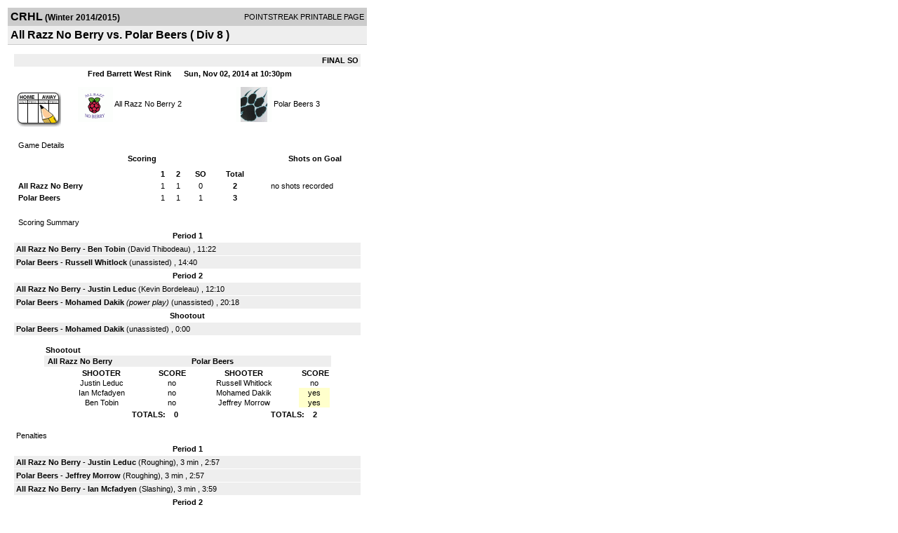

--- FILE ---
content_type: text/html; charset=UTF-8
request_url: https://d15k3om16n459i.cloudfront.net/players/print/players-boxscore.html?gameid=2544242
body_size: 3037
content:
<html>
<head>
<LINK REL="STYLESHEET" HREF="/common/playersprintstylesheet.css">
</head>
<body>
<table width=518><tr><td align="center"><table width="100%" border="0" cellspacing="0" cellpadding="4">
		<tr class="headerGame">
		<td width="60%"><font class="conHeader">CRHL</font> <font class="season">(Winter 2014/2015)</font></td>
		<td width="40%" align="right">POINTSTREAK PRINTABLE PAGE</td>
		</tr>
		<tr class="subHeader">
		<td width="60%" colspan="2"><font class="big">
		All Razz No Berry vs. Polar Beers				(
		Div 8		)
				</td>
	</tr>
	</table>
	<table width="100%" border="0" cellspacing="0" cellpadding="0">
	<tr><td class="intshim"><img src="/images/shim.gif" width="1" height="1"></td></tr>
	</table><br>

			<table width="97%" border="0" cellspacing="1" cellpadding=3>
			<tr><td colspan="3" width="100%" class="highlightPlay" align="right">
								<b> FINAL </b>	 <b>SO</b></td></tr>
			<tr class="fields">
				<td colspan=3> &nbsp;
				Fred Barrett West Rink				&nbsp;&nbsp;&nbsp;&nbsp;
				Sun, Nov 02, 2014 at 10:30pm		</td>
		</tr>
		<tr align="center">
		  <td width="10%"><br>
							<a href="http://www.pointstreak.com/aboutus/pointstreakis-entrytype.html"><img src="/images/playersection/boxscore/gamesheeticon.gif" alt="Recorded via Pointstreak's online entry tool" border="0"></a></td>
					<td width="40%">
												<img src="/logos/small/league182/team459578.gif" align="absmiddle" width="50" height="50">												<span class="boxScore">
						<a href="players-team.html?teamid=459578&seasonid=13497">All Razz No Berry</a>						2						</span> </td>
					  <td width="50%"> <span class="boxScore">
												<img src="/logos/small/league182/team521377.gif" align="absmiddle" width="50" height="50">												<a href="players-team.html?teamid=459525&seasonid=13497"> Polar Beers</a>						3						</span> </td>
				</tr>
</table>
			<br>
			<table width="97%" border="0" cellspacing="1" cellpadding="3" class="background">
			<tr>
				<td class="cellBoxscore" colspan=2>&nbsp;Game Details</td>
				</tr>
				<tr class="fields">
					<td width="50%">&nbsp;Scoring</td>
					<td width="25%">Shots on Goal</td>
				</tr>
				<tr>
				<td width="50%">
				<table width="340" border="0" cellpadding="2" cellspacing="1" class="background">
						  <tr align="center">
							<td>&nbsp;</td>
							<td width=\"20\" align=\"center\"><b>1</b></td><td width=\"20\" align=\"center\"><b>2</b></td><td width=\"50\"><b>SO</b></td><td width="50" align="center"><b>Total</b></td>						  </tr>
						  <tr align="center">
							<td align="left" nowrap> <b>
							  All Razz No Berry							  </b></td>
							<td>1</td><td>1</td><td>0</td><td align="center" width="50"><b>2</b></td>						  </tr>
						  <tr align="center">
							<td align="left" nowrap> <b>
							  Polar Beers							  </b></td>
							<td>1</td><td>1</td><td>1</td><td align="center" width="50"><b>3</b></td>						  </tr>
					</table>
				    </td>
					  <td width="25%">
						no shots recorded
					</td>
				</tr>
</table>
				<br>
			<table width="97%" border="0" cellspacing="1" cellpadding="3">
			<tr>
				<td class="cellBoxscore">&nbsp;Scoring Summary</td>
				</tr>
				<tr class="fields"><td>Period 1</td></tr><tr><td class="lightGrey"><b>All Razz No Berry</b> - <b><a href="playerpage.html?playerid=7132210&seasonid=13497">Ben Tobin</a></b>  (<a href="playerpage.html?playerid=8040251&seasonid=13497">David Thibodeau</a>) , 11:22<br><tr><td class="lightGrey"><b>Polar Beers</b> - <b><a href="playerpage.html?playerid=7421266&seasonid=13497">Russell Whitlock</a></b>  (unassisted) , 14:40<br></td></tr><tr class="fields"><td>Period 2</td></tr><tr><td class="lightGrey"><b>All Razz No Berry</b> - <b><a href="playerpage.html?playerid=7132212&seasonid=13497">Justin Leduc</a></b>  (<a href="playerpage.html?playerid=7132214&seasonid=13497">Kevin Bordeleau</a>) , 12:10<br><tr><td class="lightGrey"><b>Polar Beers</b> - <b><a href="playerpage.html?playerid=7168338&seasonid=13497">Mohamed Dakik</a></b> <i>(power play)</i>  (unassisted) , 20:18<br></td></tr><tr class="fields"><td>Shootout</td></tr><tr><td class="lightGrey"><b>Polar Beers</b> - <b><a href="playerpage.html?playerid=7168338&seasonid=13497">Mohamed Dakik</a></b>  (unassisted) , 0:00<br></td></tr>			</table>
<br>
				  <table width=80% cellpadding=2 cellspacing=0 border=0>
				<tr>
				  <td class="cellBoxscore" colspan="2"><b>Shootout</b></td>
				</tr>
				<tr class="lightGrey">
				<td> &nbsp;<b>All Razz No Berry</b></td>
				  <td> &nbsp;<b>Polar Beers</b></td>

				</tr>
				<tr class="background">
				  <td width="50%" valign="top">
					<table width="100%" cellspacing=0 cellpadding=1>
					  <tr class="fields">
						<td width="80%" align="center">SHOOTER</td>
						<td width="20%">SCORE</td>
					  </tr>
					  					  <tr class="background">
						<td align="center">
						  Justin Leduc						</td>
						<td  align="center">
						  no						</td>

					  </tr>
					  					  <tr class="background">
						<td align="center">
						  Ian Mcfadyen						</td>
						<td  align="center">
						  no						</td>

					  </tr>
					  					  <tr class="background">
						<td align="center">
						  Ben Tobin						</td>
						<td  align="center">
						  no						</td>

					  </tr>
					  					  </table>
				  </td>
				  <td valign="top" width="50%">
					<table width="100%" cellspacing=0 cellpadding=1>
					  <tr class="fields">
					  <td width="80%" align="center">SHOOTER</td>
						<td width="20%">&nbsp;SCORE</td>

					  </tr>

					 					  <tr class="background">
						<td align="center">
						  Russell Whitlock						</td>
						<td  align="center">
						  no						</td>
					  </tr>
					  					  <tr class="background">
						<td align="center">
						  Mohamed Dakik						</td>
						<td bgcolor="ffffcc" align="center">
						  yes						</td>
					  </tr>
					  					  <tr class="background">
						<td align="center">
						  Jeffrey Morrow						</td>
						<td bgcolor="ffffcc" align="center">
						  yes						</td>
					  </tr>
					  					</table>
					</td>
				</tr>
				<tr class="background">
				<td align="right"><b>TOTALS: &nbsp;&nbsp;&nbsp;0</b>&nbsp;&nbsp;&nbsp;&nbsp;</td>
				<td align="right"><b>TOTALS: &nbsp;&nbsp;&nbsp;2<b>&nbsp;&nbsp;&nbsp;&nbsp;&nbsp;&nbsp;</td>
				</tr>
			  </table>
			<br>
						<table width="97%" border="0" cellspacing="1" cellpadding="3">
				<tr>
				<td class="cellBoxscore">Penalties</td>
				</tr>
				<tr class="fields"><td>Period 1</td></tr><tr><td class="lightGrey"><b>All Razz No Berry</b> - <b><a href="playerpage.html?playerid=7132212&seasonid=13497">Justin Leduc</a></b> (Roughing), 3 min , 2:57<tr><td class="lightGrey"><b>Polar Beers</b> - <b><a href="playerpage.html?playerid=8057031&seasonid=13497">Jeffrey Morrow</a></b> (Roughing), 3 min , 2:57<tr><td class="lightGrey"><b>All Razz No Berry</b> - <b><a href="playerpage.html?playerid=8040108&seasonid=13497">Ian Mcfadyen</a></b> (Slashing), 3 min , 3:59</td></tr><tr class="fields"><td>Period 2</td></tr><tr><td class="lightGrey"><b>All Razz No Berry</b> - <b><a href="playerpage.html?playerid=7132212&seasonid=13497">Justin Leduc</a></b> (Roughing), 3 min , 6:33<tr><td class="lightGrey"><b>Polar Beers</b> - <b><a href="playerpage.html?playerid=7168338&seasonid=13497">Mohamed Dakik</a></b> (Roughing), 3 min , 6:33<tr><td class="lightGrey"><b>Polar Beers</b> - <b><a href="playerpage.html?playerid=7791861&seasonid=13497">Luc Bertrand</a></b> (Tripping), 3 min , 13:52<tr><td class="lightGrey"><b>All Razz No Berry</b> - <b><a href="playerpage.html?playerid=7132210&seasonid=13497">Ben Tobin</a></b> (Unsportsmanlike Conduct), 3 min , 14:48<tr><td class="lightGrey"><b>All Razz No Berry</b> - <b><a href="playerpage.html?playerid=7132211&seasonid=13497">Robert Leduc</a></b> (Slashing), 3 min , 14:48<tr><td class="lightGrey"><b>All Razz No Berry</b> - <b><a href="playerpage.html?playerid=7132210&seasonid=13497">Ben Tobin</a></b> (Slashing), 3 min , 19:36</td></tr></td></tr></table>
<br>
 <!-- GET THE ROSTERS -->
	<table width="97%" border="0" cellspacing="1" cellpadding="2" class="background">
		<tr>
		<td colspan="2" class="cellBoxscore">Rosters</td>
		</tr>
		<tr class="fields">
			<td>All Razz No Berry</td>
			<td width="50%">Polar Beers</td>
			</tr>
			<tr>
				<td colspan="2" class="highlightGoal"><b>Goalies</b></td>
			</tr>
			<tr>
				<td valign="top">
				<table width="100%" border="0" cellspacing="0" cellpadding="3">
					<tr class="lightGrey" align="center">
						<td width="160" align="left">Name</td>
						<td width="10">Min</td>
						<td>Shots</td>
						<td>Saves</td>
					</tr>
											<tr align="center">
						<td align="left">
						34						<a href="playerpage.html?playerid=7132209&seasonid=13497">
						Dean Tobin						</a></td>
						<td>
						44						</td>
												<td colspan=2><center> no shots recorded</center></td>
											</tr>
								</table>
		</td>
			<td width="50%" valign="top">
			<table width="100%" border="0" cellspacing="0" cellpadding="3">
			<tr align="center" class="lightGrey">
				<td width="160" align="left">Name</td>
				<td width="10">Min</td>
				<td>Shots</td>
				<td>Saves</td>
			</tr>
			<tr align="center">
				<td align="left">
				63				<a href="playerpage.html?playerid=7168289&seasonid=13497">
				Dave Sparrow				</a></td>
				<td>
				44</td>

								<td colspan=2><center> no shots recorded</center></td>
						</tr>
			</table>
</td>
</tr>
	<tr>
		<td colspan="2" class="highlightPlay"><b>Players</b></td>
	</tr>
	<tr>
		<td valign="top">
			<table cellspacing="0" cellpadding="2" border="0" width="100%">
				<tr class="fields">
					<td>#</td>
					<td align="left">Name</td>
											<td width="8%">G</td>
						<td width="8%">A</td>
						<td width="8%">PTS</td>
						<td width="8%">PIM</td>
						<td width="8%">GWG</td>
														</tr>
				<tr align="center"><td>00</td><td align="left"><a href="playerpage.html?playerid=8051529&seasonid=13497">Patrick Evans</a></td><td>0</td><td>0</td><td>0</td><td>0</td><td>0</td></tr><tr class="lightGrey" align="center"><td>0</td><td align="left"><a href="playerpage.html?playerid=8040108&seasonid=13497">Ian Mcfadyen</a></td><td>0</td><td>0</td><td>0</td><td>3</td><td>0</td></tr><tr align="center"><td>4</td><td align="left"><a href="playerpage.html?playerid=7132211&seasonid=13497">Robert Leduc</a></td><td>0</td><td>0</td><td>0</td><td>3</td><td>0</td></tr><tr class="lightGrey" align="center"><td>8</td><td align="left"><a href="playerpage.html?playerid=7132210&seasonid=13497">Ben Tobin</a></td><td>1</td><td>0</td><td>1</td><td>6</td><td>0</td></tr><tr align="center"><td>11</td><td align="left"><a href="playerpage.html?playerid=7132214&seasonid=13497">Kevin Bordeleau</a></td><td>0</td><td>1</td><td>1</td><td>0</td><td>0</td></tr><tr class="lightGrey" align="center"><td>13</td><td align="left"><a href="playerpage.html?playerid=8040251&seasonid=13497">David Thibodeau</a></td><td>0</td><td>1</td><td>1</td><td>0</td><td>0</td></tr><tr align="center"><td>83</td><td align="left"><a href="playerpage.html?playerid=7132213&seasonid=13497">Kevin Mcintosh</a></td><td>0</td><td>0</td><td>0</td><td>0</td><td>0</td></tr><tr class="lightGrey" align="center"><td>92</td><td align="left"><a href="playerpage.html?playerid=7132212&seasonid=13497">Justin Leduc</a></td><td>1</td><td>0</td><td>1</td><td>6</td><td>0</td></tr><tr align="center"><td>99</td><td align="left"><a href="playerpage.html?playerid=8054255&seasonid=13497">Steve David</a></td><td>0</td><td>0</td><td>0</td><td>0</td><td>0</td></tr>		</table>		</td>
		<td valign="top" width="50%">
			<table cellspacing="0" cellpadding="2" border="0" width="100%">
				<tr class="fields">
					<td>#</td>
					<td align="left">Name</td>
											<td width="8%">G</td>
						<td width="8%">A</td>
						<td width="8%">PTS</td>
						<td width="8%">PIM</td>
						<td width="8%">GWG</td>
															</tr>
				<tr align="center"><td>3</td><td align="left"><a href="playerpage.html?playerid=7791861&seasonid=13497">Luc Bertrand</a></td><td>0</td><td>0</td><td>0</td><td>3</td><td>0</td></tr><tr class="lightGrey" align="center"><td>7</td><td align="left"><a href="playerpage.html?playerid=7168334&seasonid=13497">Matt Whitehead</a></td><td>0</td><td>0</td><td>0</td><td>0</td><td>0</td></tr><tr align="center"><td>11</td><td align="left"><a href="playerpage.html?playerid=8057029&seasonid=13497">John Stevenson</a></td><td>0</td><td>0</td><td>0</td><td>0</td><td>0</td></tr><tr class="lightGrey" align="center"><td>16</td><td align="left"><a href="playerpage.html?playerid=8057024&seasonid=13497">Jamie Lockett</a></td><td>0</td><td>0</td><td>0</td><td>0</td><td>0</td></tr><tr align="center"><td>24</td><td align="left"><a href="playerpage.html?playerid=8057032&seasonid=13497">Tristan Whitehead</a></td><td>0</td><td>0</td><td>0</td><td>0</td><td>0</td></tr><tr class="lightGrey" align="center"><td>25</td><td align="left"><a href="playerpage.html?playerid=7168338&seasonid=13497">Mohamed Dakik</a></td><td>1</td><td>0</td><td>1</td><td>3</td><td>0</td></tr><tr align="center"><td>61</td><td align="left"><a href="playerpage.html?playerid=7421266&seasonid=13497">Russell Whitlock</a></td><td>1</td><td>0</td><td>1</td><td>0</td><td>0</td></tr><tr class="lightGrey" align="center"><td>66</td><td align="left"><a href="playerpage.html?playerid=7168328&seasonid=13497">Chris Ruta</a></td><td>0</td><td>0</td><td>0</td><td>0</td><td>0</td></tr><tr align="center"><td>91</td><td align="left"><a href="playerpage.html?playerid=7168290&seasonid=13497">Timothy Stevenson</a></td><td>0</td><td>0</td><td>0</td><td>0</td><td>0</td></tr><tr class="lightGrey" align="center"><td>92</td><td align="left"><a href="playerpage.html?playerid=8057031&seasonid=13497">Jeffrey Morrow</a></td><td>0</td><td>0</td><td>0</td><td>3</td><td>0</td></tr>				</table>
				</td>
	</tr>
	</table>

<br>
      <table width="97%" border="0" cellspacing="1" cellpadding="2">
		<tr>
			<td class="cellBoxscore">Other facts</td>
		</tr>
		<tr>
			<td class="lightGrey">
							<strong>Referee</strong>
						<br>
			Sal Zattolo,  , Josh Lavergne			<br>
			<br>
						<b>Scorekeeper</b><br>
			Claudette Bower			<br>
			<br><b>Game Number:</b> 		</td>
	</tr>

	<tr>
		<td class="cellBoxscore"> <b>&nbsp;<font color="#FFFFFF">Game Notes</font></b></td>
	</tr>
	<tr valign="top">
		<td class="lightGrey">
			<p>
		no notes entered for this game		</p>
				</td>
	</tr>
</table>
      <br>
      <br>



<script language="javascript">
jQuery(document).ready(function() {
	jQuery.ajax({
			type: "GET",
			dataType:"jsonp",
			url: "http://node.pointstreak.com/savehit",
			data: "t=1&s=2&gameid=2544242&g=1&tz=EST&seasonid=13497"
	 });
});
</script>
</td>
</tr>
</table>
<script type="text/javascript" src="/_Incapsula_Resource?SWJIYLWA=719d34d31c8e3a6e6fffd425f7e032f3&ns=1&cb=1070057749" async></script></body>
</html>